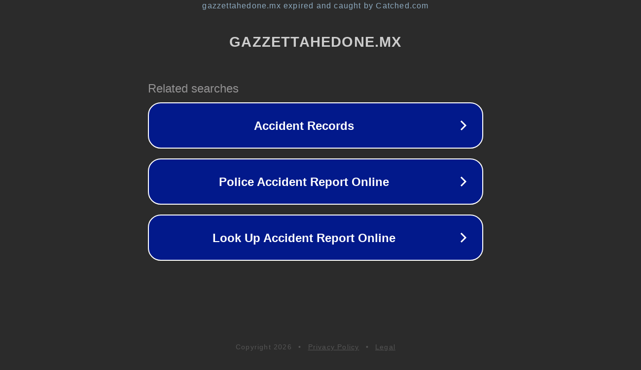

--- FILE ---
content_type: text/html; charset=utf-8
request_url: https://gazzettahedone.mx/2018/01/17/cumpleanos-a-la-parrilla/
body_size: 1102
content:
<!doctype html>
<html data-adblockkey="MFwwDQYJKoZIhvcNAQEBBQADSwAwSAJBANDrp2lz7AOmADaN8tA50LsWcjLFyQFcb/P2Txc58oYOeILb3vBw7J6f4pamkAQVSQuqYsKx3YzdUHCvbVZvFUsCAwEAAQ==_Q1haFb7fbnwU3IymP4ZE6gnadbpiRc5+iSLsLeZwsLlsgoE9eOIgQ6wdNJ8Lfm19qUB1Q9MksSnGwFlhRx5o1w==" lang="en" style="background: #2B2B2B;">
<head>
    <meta charset="utf-8">
    <meta name="viewport" content="width=device-width, initial-scale=1">
    <link rel="icon" href="[data-uri]">
    <link rel="preconnect" href="https://www.google.com" crossorigin>
</head>
<body>
<div id="target" style="opacity: 0"></div>
<script>window.park = "[base64]";</script>
<script src="/bqbBqTcRY.js"></script>
</body>
</html>
